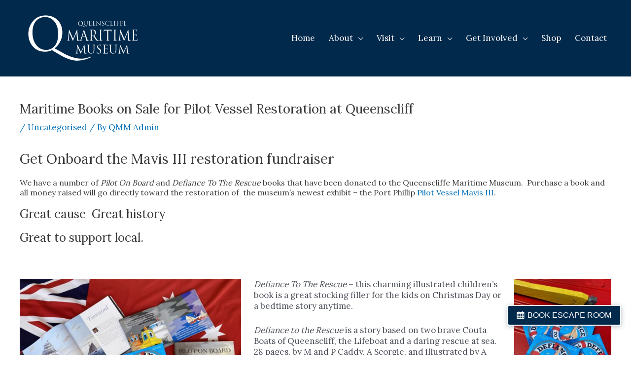

--- FILE ---
content_type: text/css
request_url: https://maritimequeenscliffe.org.au/wp-content/themes/qmm-child/style.css?ver=2.1
body_size: 206
content:
/**
Theme Name: QMM
Author: Aussie Web Solutions - Ph: 1800 210 310
Author URI: https://aussiewebsolutions.com.au
Description: Another custom theme by the team at Aussie Web Solutions 1800 210 310.
Version: 2.1
License: GNU General Public License v2 or later
License URI: http://www.gnu.org/licenses/gpl-2.0.html
Text Domain: qmm
Template: astra
*/